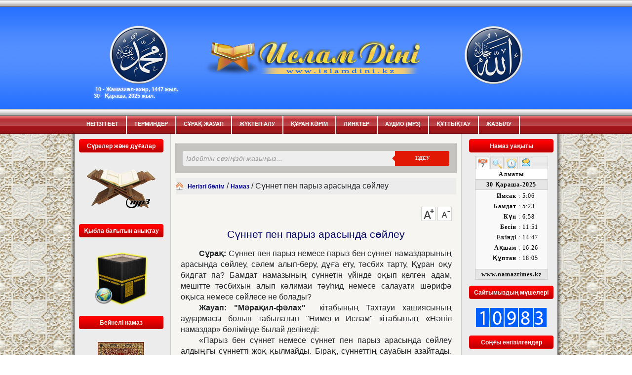

--- FILE ---
content_type: text/html; charset=UTF-8
request_url: https://www.islamdini.kz/articles/697
body_size: 11263
content:
<!DOCTYPE html>
<html lang="en-US">

    <head>
		
        <meta charset="UTF-8" />

        <TITLE>ИСЛАМ ДІНІ САЙТЫ | Намаз :: Сүннет пен парыз арасында сөйлеу</TITLE>
        <meta name="google-site-verification" content="FKkFP6WE1klXQ4quczu2G9QJpZ9uBJtSxvWgoHNgLP0" />
        <meta name="description" content="ислам діні, қазақша сайт, ислам діні туралы қазақша сайт, сұхбаттар, мақалалар, mp3, кітаптар, дұғалар, аяттар, сүрелер, сұрақ-жауаптар, пайғамбар, мазхаб, барлық діни тақырыптар...">  
        <meta name="keywords" content="islamdini, Ислам діні, мазхаб абу ханифа, діни мәліметтер, діни мақалалар, мақала, наным-сенімдер, имандылық, мазхаб, кесене, ақиқат, сунна, ахлиссунна, ахли сунна, намаз, зекет, бесін, бамдат, күнтізбе, екінті, тақвим, түркістан, ханафи мазхабы, малики мазхабы, малики мазхабын тақлид, кәлима келтіру, Ислам, Құран кәрім, хақ дін, Пайғамбар, Інжіл, Таурат, Мұхаммед пайғамбар, сүннет, Бидғат, Ваххабизм, Уаххабисттер, Хаиз, Нифас, Құрбан айт, Ахлақ, халал, арам, музыка, Исламда музыка, дуалау, сиқыр, христиан, йаһуди, иудаизм, пайыз, мұра, өсім, аң аулау, ливата, бала ақысы, құл ақысы, неке, ажырасу, мисуак, үйлену, берекет, неке жаңалау, ислам күнтізбесі, зина, лесбиянство, исламский сайт, ислам на казахском, қазақша ислам сайты, уәсуәсә, ғайбат, фитна, клевета, өсек, сплетня, сабыр, өз-өзіне қол жұмсау, риа, тақуалық, шүкір, кібірлік, тәкаппарлық, сәлемдесу, лағнет, қарғау, ренжу, ысрап, көршілік, тілену, көз тиу, ұру-соғу, сахабалар, салафизм, мүбарак түндер, қадыр түні, , мәуліт, миғраж, мейрам, ашура, арапа, үш айлар, басқару, дүние, ақыр заман, нәпсі, ғибадат, түс, темекі, шәхит, күнә, тәуба, назар, мүртәт, дұға,дұрыс иман ілімдері, Пайғамбарымыз, сауда-саттық, мазхабсыздық, календарь, дәрет, ғұсыл алу, хиджаб, әурет, қажылық,бала тәрбиесі, екіншіге үйлену, зекет-ұшыр-садақа, ғибратты оқиғалар, сұхбаттар, өзге діндер, адасқан ағымдар, ислам ғұламалары, халал-харам, ұлы ғұламалар, неке және отбасы, пайғамбарымыздың шапағаты, сүрелер, аяттар, mp3, басқа да тақырыптар">  
        <meta name="author" content="islamdini.kz">
        <meta name="revisit-after" content="1 days">  
        <meta name="robots" content="index, follow">  
        <meta name="robots" content="index, all">  
        <meta http-equiv="Content-Type" content="text/html; charset=UTF-8">
        <link rel="shortcut icon" href="/img/site/favicon1.ico">
        <link rel="stylesheet" href="/css/lightbox.css" />
        <link rel="stylesheet" href="/css/style.css" />
		<link href="https://stackpath.bootstrapcdn.com/font-awesome/4.7.0/css/font-awesome.min.css" rel="stylesheet" integrity="sha384-wvfXpqpZZVQGK6TAh5PVlGOfQNHSoD2xbE+QkPxCAFlNEevoEH3Sl0sibVcOQVnN" crossorigin="anonymous">			
		<link rel="stylesheet" href="/css/bootstrap.min.css">
		<link rel="stylesheet" href="/css/jquery.fancybox.min.css">
		
		
  
		<!-- Global site tag (gtag.js) - Google Analytics -->
		<script async src="https://www.googletagmanager.com/gtag/js?id=UA-18417545-3"></script>
		<script>
		  window.dataLayer = window.dataLayer || [];
		  function gtag(){dataLayer.push(arguments);}
		  gtag('js', new Date());

		  gtag('config', 'UA-18417545-3');
		</script>

        <script type="text/javascript">

            var _gaq = _gaq || [];
            _gaq.push(['_setAccount', 'UA-35690298-1']);
            _gaq.push(['_trackPageview']);

            (function() {
                var ga = document.createElement('script');
                ga.type = 'text/javascript';
                ga.async = true;
                ga.src = ('https:' == document.location.protocol ? 'https://ssl' : 'http://www') + '.google-analytics.com/ga.js';
                var s = document.getElementsByTagName('script')[0];
                s.parentNode.insertBefore(ga, s);
            })();

        </script>
        
        <style>
            /*---------search--------*/	
            .cf:before, .cf:after{
                content:"";
                display:table;
            }

            .cf:after{
                clear:both;
            }

            .cf{
                zoom:1;
            }

            /*--------------------------*/	

            .form-wrapper {
                width: 570px;
                padding: 15px;
                margin:auto;
                background: #444;
                background: rgba(0,0,0,.2);
                
                -moz-box-shadow: 0 1px 1px rgba(0,0,0,.4) inset, 0 1px 0 rgba(255,255,255,.2);
                -webkit-box-shadow: 0 1px 1px rgba(0,0,0,.4) inset, 0 1px 0 rgba(255,255,255,.2);
                box-shadow: 0 1px 1px rgba(0,0,0,.4) inset, 0 1px 0 rgba(255,255,255,.2);
            }

            .form-wrapper input {
                width: 430px;
                height: 30px;
                padding: 5px 2px;
				padding-left: 7px;
                float: left;    
                font: 14px 'Arial', 'sans-serif';
                border: 0;
                background: #eee;
                -moz-border-radius: 3px 0 0 3px;
                -webkit-border-radius: 3px 0 0 3px;
                border-radius: 3px 0 0 3px;      
            }

            .form-wrapper input:focus {
                outline: 0;
                background: #fff;
                -moz-box-shadow: 0 0 2px rgba(0,0,0,.8) inset;
                -webkit-box-shadow: 0 0 2px rgba(0,0,0,.8) inset;
                box-shadow: 0 0 2px rgba(0,0,0,.8) inset;
            }

            .form-wrapper input::-webkit-input-placeholder {
                color: #999;
                font-weight: normal;
                font-style: italic;
            }

            .form-wrapper input:-moz-placeholder {
                color: #999;
                font-weight: normal;
                font-style: italic;
            }

            .form-wrapper input:-ms-input-placeholder {
                color: #999;
                font-weight: normal;
                font-style: italic;
            }    

            .form-wrapper button {
                overflow: visible;
                position: relative;
                float: right;
                border: 0;
                padding: 0;
                cursor: pointer;
                height: 30px;
                width: 110px;
                font: bold 10px/30px 'lucida sans', 'trebuchet MS', 'Tahoma';
                color: #fff;
                text-transform: uppercase;
                background:#E01804;
                -moz-border-radius: 0 3px 3px 0;
                -webkit-border-radius: 0 3px 3px 0;
                border-radius: 0 3px 3px 0;      
                text-shadow: 0 -1px 0 rgba(0, 0 ,0, .3);
            }   

            .form-wrapper button:hover{		
                background: #e54040;
            }	

            .form-wrapper button:active,
            .form-wrapper button:focus{   
                background: #c42f2f;    
            }

            .form-wrapper button:before {
                content: '';
                position: absolute;
                border-width: 8px 8px 8px 0;
                border-style: solid solid solid none;
                border-color: transparent #E01804 transparent;
                top: 7px;
                left: -6px;
            }

            .form-wrapper button:hover:before{
                border-right-color: #e54040;
            }

            .form-wrapper button:focus:before{
                border-right-color: #c42f2f;
            }    

            .form-wrapper button::-moz-focus-inner {
                border: 0;
                padding: 0;
            }

        </style>
        <link href="/assets/d99710a0/css/bootstrap.css" rel="stylesheet">
<link href="/css/site.css" rel="stylesheet">    </head>

    <body>
                <div id="bg">

            <div id="wrapper">

                <div id="header">


                    <table align="center"  width="850" height="225">
                        <tbody>
                            <tr>
                                <td width="130">
                                    <div align="center">
                                        <img src="/img/site/hz_Muhammed.png" />
                                    </div>
                                </td>
                                <td width="638">
                                    <div align="center">
                                        <img src="/img/site/logo.png" />
                                    </div>
                                </td>
                                <td width="130">
                                    <div align="center">
                                        <img src="/img/site/hz_Allah.png" />
                                    </div>
                                </td>
                            </tr>
                        </tbody>
                    </table>
					<script>
					//jsonurl = 'http://195.210.46.60/plesk-site-preview/xml.kuntizbe.kz/195.210.46.60/';
					/*
					jsonurl = 'http://xml.kuntizbe.kz/'; 

			var mydata = [];
$.ajax({
  url: jsonurl,
  crossDomain: true,
   // dataType: 'jsonp',
  async: false,
  dataType: 'json',
  success: function (json) {
    mydata = json.hijri_date;
  }
});
					document.getElementById('hijridatedsa').innerHTML=mydata; 
					*/
					</script>
                    <div id="menu1">
                        <ul>
            <li >
            <a href="/catalogs">Негізгі бет</a>
        </li>
            <li >
            <a href="/termin">Терминдер</a>
        </li>
            <li >
            <a href="/surak">Сұрақ-Жауап</a>
        </li>
            <li >
            <a href="/downloads">Жүктеп алу</a>
        </li>
            <li >
            <a href="/kuran">Құран Кәрім</a>
        </li>
            <li >
            <a href="/links">Линктер</a>
        </li>
            <li >
            <a href="/audio">Аудио (MP3)</a>
        </li>
            <li >
            <a href="/ekart">Құттықтау</a>
        </li>
            <li >
            <a href="/member">Жазылу</a>
        </li>
    </ul>                    </div>
                </div>
				
                <div class="date" style="margin-top: 0;">
                    <p class="datetext">
                        &nbsp;&nbsp;&nbsp;&nbsp;&nbsp;
                        <span id="hijri_date_container">10 - Жамазиәл-ахир, 1447 жыл.</span>
                        <br>
                        &nbsp;&nbsp;&nbsp;&nbsp;&nbsp;30 - Қараша, 2025 жыл.&nbsp;&nbsp;&nbsp;</p></div>
                <!-- start page -->

                <div id="page">
					
                    <div id="sidebar1" class="sidebar">
                        <table cellpadding="0" cellspacing="0" align="center" width="200px">

    <tr>

        <td>

            <div align="center">

                <table width="175" border="0" cellspacing="0" cellpadding="0">

                    <tr>

                        <td valign="top">

                        </td>

                    </tr>
                    
                                        <tr>

                        <td align="center">

                            <table width="175" border="0" cellspacing="0" cellpadding="0">

                                <tr>

                                    <td class="zagleft">

                                    </td>

                                    <td class="zagbg" align=center>

                                        Cүрелер және дұғалар

                                    </td>

                                    <td class="zagright">

                                    </td>

                                </tr>

                            </table>

                        </td>

                    </tr>

                    <!-- SESLI NAMAZ -->

                    <tr>

                        <td valign="middle" align='center'>

                            <br>
                            <a href="/sureler">
                                <img src="/img/site/kitap.png" border="0"/>
                            </a>
                            <br><br>

                        </td>

                    </tr>

                    <tr>

                        <td align="center">

                            <table width="175" border="0" cellspacing="0" cellpadding="0">

                                <tr>

                                    <td class="zagleft">

                                    </td>

                                    <td class="zagbg" align=center>

                                        Қыбла бағытын анықтау

                                    </td>

                                    <td class="zagright">

                                    </td>

                                </tr>

                            </table>

                        </td>

                    </tr>

                    <tr>

                        <td valign="middle" align='center'>

                            <br>
                            <a href="/map"><img src="/img/site/kib.png" border="0"/></a>
                        </td>

                    </tr>

                    <tr>

                        <td align="center">

                            <table width="175" border="0" cellspacing="0" cellpadding="0" style="margin-top:15px">

                                <tr>

                                    <td class="zagleft">

                                    </td>

                                    <td class="zagbg" align=center>

                                        Бейнелі намаз

                                    </td>

                                    <td class="zagright">

                                    </td>

                                </tr>

                            </table>

                        </td>

                    </tr>

                    <!-- BEYNELİ NAMAZ -->

                    <tr>

                        <td valign="middle" align='center'>

                            <br>
                            <a href="/page/4"><img src="/img/site/sec.png" border="0"/></a>
                            <br/><Br/>
                        </td>

                    </tr>

                    <tr>

                        <td align="center">

                            <table width="175" border="0" cellspacing="0" cellpadding="0">

                                <tr>

                                    <td class="zagleft">

                                    </td>

                                    <td class="zagbg" align=center>

                                        Ислам діні мобилді

                                    </td>

                                    <td class="zagright">

                                    </td>

                                </tr>

                            </table>

                        </td>

                    </tr>

                    <!-- mobile -->

                    <tr>

                        <td valign="middle" align='center'>
                            <a href="/page/1"><img src="/img/site/mob.png" border="0"/>
                                <p><u>m.islamdini.kz</u></p></a>
                        </td>

                    </tr>

                    <tr>

                        <td align="center">

                            <table width="175" border="0" cellspacing="0" cellpadding="0">

                                <tr>

                                    <td class="zagleft">

                                    </td>

                                    <td class="zagbg" align=center>

                                        Намаз уақыттары

                                    </td>

                                    <td class="zagright">

                                    </td>

                                </tr>

                            </table>

                        </td>

                    </tr>

                    <tr>

                        <td valign="middle" align='center'>

                            <br>

                            <p>
                                <a href="http://www.namazvakti.com/Main.php?cityID=8408&WSLanguage=KZ" target="_blank">
                                    <img src="/img/site/namaztimes.png" border="0"/>
                                </a>
                            </p>
                            <a href="http://www.namaztimes.kz" target="_blank">
                                <img src="/img/site/namaztimekz.png" border="0"/>
                            </a>
                        </td>

                    </tr>

                    <tr>

                        <td valign="top" height="15px">

                        </td>

                    </tr>
					<!--
                    <tr>

                        <td align="center">

                            <table width="175" border="0" cellspacing="0" cellpadding="0">

                                <tr>

                                    <td class="zagleft">

                                    </td>

                                    <td class="zagbg" align=center>

                                        Жарнама

                                    </td>

                                    <td class="zagright">

                                    </td>

                                </tr>

                            </table>

                        </td>

                    </tr>
                    <tr>

                        <td valign="middle" align='center'>

                            <br>
                            <object width="141" height="203">
                                <param name="movie" value="/img/baj.swf">
                                <embed src="/img/baj.swf" width="141" height="203">
                                </embed>
                            </object>
                            <a href="http://balalaralemi.kz" class="link" target="_blank"></a>

                            <style>
                                .link {
                                    display: block;
                                    position: relative;
                                    z-index: 1;
                                    width: 141;
                                    height: 203px;
                                    margin-top: -203px;
                                }
                            </style>
                        </td>

                    </tr>
-->
                </table>

            </div>

        </td>

    </tr>


</table>
                    </div>
                    <div id="content">

                        <div class="post1">
                                                    </div>
                        <!--<br>-->
                                                <form class="form-wrapper cf" action="/search" method="get" style="margin-top: 10px">
                            <input type="hidden" value="islamdini.kz" name="domains">
                            <input id="search-text" type="text" name="q"  placeholder="Іздейтін сөзіңізді жазыңыз..."required>
                            <button id="search-submit" type="submit" value="Іздеу">Іздеу</button>
                        </form>

                        <div class="post" style="margin-top: 10px;">
                            <div style="width:98%; margin: 0 auto; background-color: #ECECEC">
    <img src="/img/site/home.png"/>&nbsp;&nbsp;<a href="/">Негізгі бөлім</a>
                        /
                            <a href="/catalogs/11">Намаз</a>
                                /
                            Сүннет пен парыз арасында сөйлеу                        
    

</div>                        </div>


                        <table border='0' width='95%' align='center' class="artcl">
    <tr>
        <td>
            <br>
            <div style=" text-align: right;">
                <img src="/img/site/increase.jpg" onclick="increase()" style="cursor: pointer;" style="margin: 20px;">
                <img src="/img/site/decrease.jpg" onclick="decrease()" style="cursor: pointer;">
            </div>

            <h2 align="center" style="font-family:Arial;color:#010167;FONT-SIZE:16pt;FONT-WEIGHT: normal;">
                Сүннет пен парыз арасында сөйлеу            </h2>
            <style>
                .text-content {
                    font-family: 'Arial', 'sans-serif';
                    font-size: 16px;
                    text-align: justify;
                    text-indent: 1cm;
                }

                .text-content p {
                    line-height: 1.4 !important;
                }				
				.text-content p img{
                    max-width:530px;
                }
				.text-content h1, h2, h3, h4, h5 {
                    margin: 15px 0px;
                }

                .text-content a {
                    color: #0a73bb !important;
                    text-decoration: #0a73bb !important;
                    font-size: 16px;
                }
            </style>
            <div align="justify" class="text-content">

                                                    <p><p><b>
Сұрақ:</b> Сүннет пен парыз немесе парыз 
бен сүннет намаздарының арасында сөйлеу, сәлем алып-беру, дұға ету, тәсбих тарту, 
Құран оқу бидғат па? Бамдат намазының сүннетін үйінде оқып келген адам, мешітте 
тәсбихын алып кәлимаи тәуһид немесе салауати шәрифә оқыса немесе сөйлесе не 
болады?</p>
<p><b>
Жауап:</b> <b>"Мәрақил-фәлах"</b>  
кітабының Тахтауи хашиясының аудармасы болып табылатын "Нимет-и Ислам" кітабының 
«Нәпіл намаздар» бөлімінде былай делінеді:</p>
<p>
«Парыз бен сүннет немесе сүннет пен парыз арасында сөйлеу 
алдыңғы сүннетті жоқ қылмайды. Бірақ, сүннеттің сауабын азайтады. Ондай жағдайда 
ең дұрыс болған қаулы – сүннетті қайта оқу. Кез-келген дұға да бұл жерде сөйлеу 
сияқты болады.»</p>
<p>
Дәл осы нәрсе <b>"Дуррул-Мухтар"</b> кітабында да өткен: «Дұрыс 
болған қаулы – сүннет қабыл болмайды, сүннетті қайта оқу керек.» 
Бұл сөз "Дуррул-Мухтар"дың арапша нұсқасының 457-бетінде, кейбір басылымдарында 
711-бетінде жарық көрген.</p>
<p>
Ибни Абидин хазреттері "Дуррул-Мухтар" кітабын ашықтап жатып, 
кез-келген нәрсені оқудың да осы үкімге кіретінін білдірген.</p>
<p>
Олай болса сүннет пен парыз арасында дұға, сүре немесе үш ихлас 
оқымау керек. Ал мұны әдет қылып алу бидғат болады. Ғибадаттарға өзінше 
қосымшалар енгізу - дінді өзгерту болады. Хадис шәрифте: <b>«Ғибадаттарын біз 
сияқты орындамағандар бізден емес»</b> делінген. Пайғамбарымыз алейһиссалам 
қалай ғибадат жасаған болса, мазһаб имамымыз мұны қалай білдірген болса, солай 
орындалу керек. «Мынаны да істей салайық, ананы да қоса салайық» деу – дінде 
реформа жасау болады. Бұл мүлдем жаиз емес. Сүннет пен парыздың арасында 
бірнәрсе оқудың сүннетті жоқ қылатыны <b>"Бахр-ур-раиқ"</b> кітабында да 
жазылған.</p>
<p>
Бамдат намазының сүннетін үйінде оқып келген адам мешітке келген 
кезде сөйлемейді, дауыс шығарып ешнәрсе оқымайды. Ернін қимылдатпай көңілімен 
(жүрегімен) кәлимаи тәуһид, зікір оқи алады немесе тәфәккур етеді. Егер қазаға 
қалған намазы бар болса, қаза намазын оқиды. Құран Кәрім оқылып жатқан болса 
тыңдайды.</p>
<p>
Мешітте сүннетті оқып қойып парызды күтіп отырғанда сырттан 
келген адамның сәлеміне жауап беру де сүннет пен парыз арасында бірнәрсе оқу 
және сөйлеу сияқты сүннеттің сауабын жоқ қылады.</p>
<p><b>
 </b></p>
<p><b>
Нәтиже:</b></p>
<p>
Ғибадаттарды қалай білдірілген болса, дәл солай орындау керек. 
Ғибадаттардың сауабы үлкен қазына сияқты. Ал қазынаға оларды кітаптағыдай етіп 
орындау арқылы ғана жету мүмкін. Аз немесе көп орындау, қазынаға қауыша алмау, 
махрұм қалу деген сөз. Сонымен қатар, бізге бұйрылған бұйрықты өзгертуіміз 
қазынадан махрұм қалуға себеп болғаны сияқты, бидғат жасауымызға немесе күпірге 
түсуімізге де себеп болуы мүмкін. Мақсат - әмірге мойынсұнып, қазынаға қауышу. 
Сондықтан, әмірлерді білдірілгеніндей орындау керек.</p>
<p>
Мазһаб имамдарымыздың және имам Раббани хазреттері сияқты әһли 
сүннет ғұламаларының жолында болмаған, оларды сүйіп, олардың махаббаттарында 
күймеген адамдар, кітаптан оқыса да ғибадаттарды білдірілгеніндей орындай 
алмайды.</p>
<p>
 </p>
<p><b>
Сұрақ: </b>Сүннет пен парыз арасында бір 
нәрсе сұраған адамға қаламмен жазып жауап берсем сөйлескен болам ба?</p>
<p><b>
Жауап:</b> Иә. Ешнәрсемен айналыспау 
керек.</p>
<p>
 </p>
<p><b>
Сұрақ:</b> Сүннет пен парыз арасында «<b>Аллаһуммә 
әнтәссәләм...</b>»-дан басқа нәрсе оқылмағанына қарағанда, кітаптарда «сүннет 
пен парыз арасында оқылады» деп білдірілген дұғаларды да оқымау керек пе?</p>
<p><b>
Жауап:</b> Бұл жалпы қағида. Әр қағиданың 
ерекше тұстары (исключение) болуы мүмкін. Бұл ерекшелікке бір мысал:</p>
<p>
Қырық күн бамдат намазының сүннеті мен парызының арасында 41 рет 
фатиха оқылады. Бисмилләһ-тің соңындағы «Мим» әрібі Фатиханың «Лам» әрібімен 
қосылып оқылады (...рахимилхамду деп айтылады). Осыдан кейін жасалған дұға қабыл 
болады. Суға үрлеп ауру немесе дуаланған адамға ішкізілсе, ажалы келмеген ауру 
шипа табады және дуа шешіледі. <b>(Тәфсири Азизи)</b></p>
<p><b>
 </b></p>
<p><b>
Сұрақ: </b>Парыз бен сүннет арасында 
ешнәрсе оқылмайтынын білемін. Бірақ, шипа ниетімен "Сәадати Әбәдийә" кітабында 
білдірілген <b>«40 күн бамдат намазының сүннеті мен парызы арасында 41 рет, 
Бисмилләһ-тың соңындағы Мим әрібін Фатиханың Лам әрібімен қосып оқығаннан кейін 
жасалған дұға қабыл болады»</b> делінген. Мұны оқуға бола ма?</p>
<p><b>
Жауап:</b> Парыз бен сүннет арасында 
сөйлеу және кез-келген бір дұға оқу дұрыс емес болса да, бұлай шипа ретінде 
оқылғандар, бұл қағиданың тысында болып, жаиз болады. Басқа мазһабты тақлид 
етуге қажеттілік қалмайды.</p>
<p>
 </p>
<p><b>
Сұрақ:</b> Кейде мешітте бесін намазының 
парызының екінші рәкатына үлгеремін. Мен намазды бітірмей жатып имам дұға оқи 
бастайды. Соңғы сүннетті оқымай имаммен бірге дұға оқуыма бола ма?</p>
<p><b>
Жауап:</b> Парыз бен сүннет, сүннет пен 
парыз арасында дұға оқу дұрыс емес. Сондықтан, намазды бітіргеннен кейін, тәсбих 
тартып болғаннан кейін ғана дұға ету керек.</p>
<p>
 </p>
<p><b>
Сұрақ:</b> Сүннет пен парыз арасында дұға 
оқу жаиз емес. Бұған «Аллаһуммә әнтәссәләм уә минкәссәләм тәбарәктә йа зәл-жәлали 
уәл-икрам» деп айту да кіре ме?</p>
<p><b>
Жауап:</b> Жоқ, бұл кірмейді. Парыз 
болсын, нәпіл болсын әр намаздың соңында «Ассаламу алейкум уә рахматуллаһ» деп 
сәлем бергеннен кейін, «Аллаһуммә әнтәссәләм уә минкәссәләм тәбарәктә йа зәл-жәлали 
уәл-икрам» деп айтылады. <b>(Рәддул-Мухтар)</b></p>
<p><b>
 </b></p>
<p><b>
Намаздардан кейін</b></p>
<p><b>
Сұрақ:</b> Хадис шәрифтерде «Парыз 
намаздардан кейін мынадай дұғаны оқу сауап болады» деп айтылады. Бұлай 
айтылғандар парызды оқығаннан кейін айтыла ма, әлде дұғадан кейін бе?</p>
<p><b>
Жауап:</b> Ханафи мазһабында намаз бітіп 
дұға еткеннен кейін оқылады. Өйткені, парыз бен сүннет, сүннет пен парыз 
арасында дұға оқу Ханафи мазһабында жаиз емес. <b>(Ибни Абидин)</b></p>
<p><b>
 </b></p>
<p><b>
Сүннет пен парыз арасында сөйлесу</b></p>
<p><b>
Сұрақ: </b>Мешітте сүннет намазын оқып 
болғаннан кейін сырттан келген адамның сәлемін алу сүннет пен парыз арасында 
сөйлесу үкіміне кіре ме?</p>
<p><b>
Жауап:</b> Иә, кіреді. Мешітке кірген 
кезде сүннетті оқып парызды күтіп отырғандармен сөйлеспеу керек, оларға сәлем 
бермеу керек. Сүннетті оқып, күтіп отырған адам да ешкіммен сөйлеспеуі керек, 
тілімен дұға оқымауы және зікір етпеуі керек. Тәфәккур ете алады, уақыт бар 
болатын болса қаза намазын оқи алады.</p>
<p>
Бамдат намазының сүннетін оқып мешітке кетіп бара жатқанда да 
жолда дұға оқу, зікір ету сөйлесу сияқты болады. Тіпті, сәлем берген адамның 
сәлемі де алынбайды. Сондықтан түсініспеушілік тудырмау үшін, адамдармен осылай 
сөйлесіп қалу ықтималы болғандықтан бамдат намазының сүннетін үйде емес, мешітте 
оқу керек. </p>
</p>
                
            </div>
            <br>
        </td>
    </tr>

</table>

<script>

    var standartSize = 11;
    var maxSize = 18;
    var minSize = 10;

    function increase() {
        if (standartSize < maxSize) {
            standartSize += 2;
        }

        var tagP = document.querySelectorAll('.artcl p');
        if (standartSize < maxSize) {
            for (var i = 0; i < tagP.length; i++) {
                tagP[i].style.fontSize = standartSize + "pt";
                if (standartSize == 15) {
                    tagP[i].style.lineHeight = 20 + "pt";
                } else if (standartSize == 17) {
                    tagP[i].style.lineHeight = 22 + "pt";
                }

            }
        }
    }

    function decrease() {
        if (standartSize > minSize) {
            standartSize -= 2;
        }
        var tagP = document.querySelectorAll('.artcl p');
        if (standartSize > minSize) {
            for (var i = 0; i < tagP.length; i++) {
                tagP[i].style.fontSize = standartSize + "pt";
                if (standartSize == 15) {
                    tagP[i].style.lineHeight = 20 + "pt";
                } else if (standartSize == 13) {
                    tagP[i].style.lineHeight = 16.3 + "pt";
                }
            }
        }
    }


</script>                        <br>
                        <div class="post">
                                                    </div>

                                            </div>
                    
                    <div id="sidebar2" class="sidebar">
                        <table cellpadding="0" cellspacing="0" align="center">

    <tr>

        <td>
            <div align="center">

                <a href="http://islamdini.kz/times" style="border:0;"></a>

                <table width="175" border="0" cellspacing="0" cellpadding="0">
                    <!-- ORAZA KESTE       ORAZA KESTE-->
                    <!--<tr>
                        <td align="center">
                            <table width="175" border="0" cellspacing="0" cellpadding="0">
                                <tr>
                                    <td class="zagleft">

                                    </td>

                                    <td class="zagbg" align=center>
                                        Ораза кестесі
                                    </td>

                                    <td class="zagright">

                                    </td>
                                </tr>
                            </table>
                        </td>
                    </tr>
					
                    <tr>
                        <td valign="middle" align='center'>
                            <br>
                            <a href="/page/14">
                                <img src="/img/site/r_keste.png" border="0" width="160"/>
                            </a>
                            <br><br>
                        </td>
                    </tr>
					-->


                    <!-- NAMAZ VAKTI-->

                    <tr>
                        <td align="center">
                            <table width="175" border="0" cellspacing="0" cellpadding="0">
                                <tr>
                                    <td class="zagleft">
                                    </td>

                                    <td class="zagbg" align=center>
                                        Намаз уақыты
                                    </td>
                                    <td class="zagright">
                                    </td>
                                </tr>
                            </table>
                        </td>
                    </tr>

                    <tr>
                        <td>
                            <div align="center">
                                <iframe width="155" height="260" frameborder="0" scrolling="No"
                                        src="https://api.namaztimes.kz/?lang=kz"></iframe>
                            </div>
                        </td>
                    </tr>
                    <tr>
                        <td valign="top">
                            <!-- Tandamaliga kosu removed-->
                        </td>
                    </tr>

                    <!--ORAZA KESTE-->
                    <!--		
                            <tr>
                                <td align="center"><table width="175" border="0" cellspacing="0" cellpadding="0">
                                  <tr>
                                    <td class="zagleft"></td>
                                    <td class="zagbg" align=center> Ораза кестесі</td>
                                    <td class="zagright"></td>
                                  </tr>
                                </table></td>
                            </tr>
                            <tr>
                            <td><div align="center"><br><a href="http://islamdini.kz/times" style="border:0;"><img border="0" src="/img/oraza_keste_2.png" alt="Рамазан айының Ораза кестесі"></a></div></td>
                            </tr>
                    -->

                    <td align="center">

                        <table width="175" border="0" cellspacing="0" cellpadding="0">

                            <tr>

                                <td class="zagleft">

                                </td>

                                <td class="zagbg" align=center>

                                    Сайтымыздың мүшелері
                                </td>

                                <td class="zagright">

                                </td>

                            </tr>

                        </table>

                    </td>

                    </tr>

                    <tr>

                        <td valign="middle" align='center'>
                            <p style="margin-top:16px">
                                <a href="/member">
                                    <img src="/img/site/tirkelgen.png" border="0"/>
                                </a>
                            </p>

                        </td>

                    </tr>
                    <tr>

                        <td valign="top">

                        </td>

                    </tr>

                    <tr>

                        <td valign="middle" cellpadding="5" align='center'>


                        </td>

                    </tr>

                    <tr>

                        <td valign="top">

                        </td>

                    </tr>

                    <tr>

                        <td align='center' bgcolor='#AAAAAA'>

                        </td>

                    </tr>

                    <tr>

                        <td valign=top>

                            <table width="175" border="0" cellspacing="0" cellpadding="0">

                                <tr>

                                    <td class="zagleft">


                                    </td>

                                    <td class="zagbg" align=center>Со&#1187;&#1171;ы енгізілгендер</td>

                                    <td class="zagright">


                                    </td>

                                </tr>

                            </table>


                        </td>

                    </tr>

                    <tr>

                        <td valign=top>

                            <table width="175" border="0" cellspacing="0" cellpadding="2">

                                <tr>

                                    <td height="7" colspan="2">


                                    </td>

                                </tr>
                                                                    <tr>
                                        <td valign="top" width="17">
                                            <img src="/img/site/arrow.png" border="0"/>
                                        </td>
                                        <td align="left">
                                            <a href="/articles/2760">Жан дос туған бауырдан да үстем</a>
                                        </td>
                                    </tr>
                                                                    <tr>
                                        <td valign="top" width="17">
                                            <img src="/img/site/arrow.png" border="0"/>
                                        </td>
                                        <td align="left">
                                            <a href="/articles/2758">Ең әуелі үйрену қажетті білімдер</a>
                                        </td>
                                    </tr>
                                                                    <tr>
                                        <td valign="top" width="17">
                                            <img src="/img/site/arrow.png" border="0"/>
                                        </td>
                                        <td align="left">
                                            <a href="/articles/2757">Сәйид Фәхим Арваси</a>
                                        </td>
                                    </tr>
                                                                    <tr>
                                        <td valign="top" width="17">
                                            <img src="/img/site/arrow.png" border="0"/>
                                        </td>
                                        <td align="left">
                                            <a href="/articles/2756">Суреті бар жайнамаз бен киім қолдану</a>
                                        </td>
                                    </tr>
                                                                    <tr>
                                        <td valign="top" width="17">
                                            <img src="/img/site/arrow.png" border="0"/>
                                        </td>
                                        <td align="left">
                                            <a href="/articles/2755">Ниеттің дініміздегі маңызы</a>
                                        </td>
                                    </tr>
                                                                    <tr>
                                        <td valign="top" width="17">
                                            <img src="/img/site/arrow.png" border="0"/>
                                        </td>
                                        <td align="left">
                                            <a href="/articles/2754">Парыздан қарызы бар адамның нәпіл намазы</a>
                                        </td>
                                    </tr>
                                                                    <tr>
                                        <td valign="top" width="17">
                                            <img src="/img/site/arrow.png" border="0"/>
                                        </td>
                                        <td align="left">
                                            <a href="/articles/2742">Тәкәппар адамның жанашыры жоқ!</a>
                                        </td>
                                    </tr>
                                                                    <tr>
                                        <td valign="top" width="17">
                                            <img src="/img/site/arrow.png" border="0"/>
                                        </td>
                                        <td align="left">
                                            <a href="/articles/2740">Аллаһ үшін жұмсаған ақшамыз біздікі</a>
                                        </td>
                                    </tr>
                                                                    <tr>
                                        <td valign="top" width="17">
                                            <img src="/img/site/arrow.png" border="0"/>
                                        </td>
                                        <td align="left">
                                            <a href="/articles/2737">Имам Ағзамға тіл тигізетіндер!</a>
                                        </td>
                                    </tr>
                                                                    <tr>
                                        <td valign="top" width="17">
                                            <img src="/img/site/arrow.png" border="0"/>
                                        </td>
                                        <td align="left">
                                            <a href="/articles/2736">Хурмат-и мусахара деген не?</a>
                                        </td>
                                    </tr>
                                                                <tr>
                                    <td colspan="2" height="7">
                                    </td>
                                </tr>
                                
                            </table>

                        </td>

                    </tr>

                    <tr>

                        <td valign=top>

                            <table width="175" border="0" cellspacing="0" cellpadding="0">

                                <tr>

                                    <td class="zagleft">


                                    </td>

                                    <td class="zagbg" align=center><a href="/catalogs/1018" style="color: white;">"Асхаби кирам" кітабы</a></td>

                                    <td class="zagright">


                                    </td>

                                </tr>

                            </table>


                        </td>

                    </tr>

                    <tr>

                        <td valign=top>

                            <table width="175" border="0" cellspacing="0" cellpadding="2">

                                <tr>

                                    <td height="7" colspan="2">


                                    </td>

                                </tr>                                
                                                                    <tr>
                                        <td valign="top" width="17">
                                            <img src="/img/site/arrow.png" border="0"/>
                                        </td>

                                        <td align="left">
                                            <a href="/articles/2759">АСХАБИ КИРАМ КІТАБЫНДА ЕСІМІ АТАЛҒАНДАРДЫ ТАНЫСТЫРУ (2)</a>
                                        </td>
                                    </tr>
                                                                    <tr>
                                        <td valign="top" width="17">
                                            <img src="/img/site/arrow.png" border="0"/>
                                        </td>

                                        <td align="left">
                                            <a href="/articles/2753">АСХАБИ КИРАМ КІТАБЫНДА ЕСІМІ АТАЛҒАНДАРДЫ ТАНЫСТЫРУ</a>
                                        </td>
                                    </tr>
                                                            </table>

                        </td>

                    </tr>


                    <!--
                    <tr>
    
                        <td align="center">
    
                            <table width="175" border="0" cellspacing="0" cellpadding="0">
    
                                <tr>
    
                                    <td class="zagleft">
    
                                    </td>
                                <br>
                                <td class="zagbg" align=center>
    
                                    Ұялы телефон үшін
                                </td>
    
                                <td class="zagright">
    
                                </td>
    
                    </tr>
    
                </table>
    
        </td>
    
    </tr>            		
    
    <tr>
    
        <td valign="middle" align='center'>
    
            <br>
    
            <p>
                <a href="/page/2">
                    <img src="/img/site/namazandr.png" border="0" style="width:156px">
                </a>
            </p>
        </td>
    
    </tr>
    -->
                    <tr>

                        <td align="center">

                            <br>

                            <a href="mailto:info@islamdini.kz">
                                <img src="/img/site/mail.png" border="0"/>
                                <br>
                                info@islamdini.kz
                            </a>

                        </td>

                    </tr>

                </table>

        </td>

    </tr>


</table>                       </div>
                </div>

                <div style="clear: both;"></div>
                <div style="clear: both;"></div>
            </div>
            <div id="footer">
                
<table  height="2"  border="0" cellspacing="0" cellpadding="0" align="center">

    <tr align="center">
        <td COLSPAN="3">
            <img src="/img/site/bottom.png" />
        </td>
    </tr>

    <tr><td colspan="3" align="center">

            <script type="text/javascript">

                function bookmarksite(title, url) {

                    if (window.sidebar)
                        window.sidebar.addPanel(title, url, "");

                    else if (window.opera && window.print) {

                        var elem = document.createElement('a');

                        elem.setAttribute('href', url);

                        elem.setAttribute('title', title);

                        elem.setAttribute('rel', 'sidebar');

                        elem.click();

                    }

                    else if (document.all)
                        window.external.AddFavorite(url, title);

                }

            </script>

            <script type="text/javascript">var addthis_config = {"data_track_clickback": true};</script>

            <script type="text/javascript" src="https://s7.addthis.com/js/250/addthis_widget.js#username=islamdin"></script>



            <table cellpadding="0" cellspacing="0" >

                <tr>

                    <td align="absmiddle"> <font color="#FFFFFF"> <img src="/img/site/bg_1.jpg" height="16" align="absmiddle" border="0" width="16" />&nbsp;</font><a href="/articles/view/734" ><font style="Font-family: arial;font-weight:bold;Font-size: 12px; " color="#FFFFFF">Біз туралы</font></a><font color="#FFFFFF">&nbsp;|&nbsp;</font></td>

                    <td> <font color="#FFFFFF"> <img src="/img/site/home1.gif" height="16" align="absmiddle" border="0" width="16" />&nbsp;</font><a href="javascript:void(0);" onClick="javascript:style.behavior = 'url(#default#homepage)';
                                    setHomePage('/')" ><font style="Font-family: arial;font-weight:bold;Font-size: 12px; " color="#FFFFFF">Бас&#1179;ы бетке &#1179;осу</font></a><font color="#FFFFFF">&nbsp;|&nbsp;</font></td>

                    <td> <font color="#FFFFFF"> <img src="/img/site/favorites1.gif" height="16" align="absmiddle" border="0" width="16" />&nbsp;</font><a href="javascript:bookmarksite('Islam Dini', '')"><font style="Font-family: arial;font-weight:bold;Font-size: 12px; " color="#FFFFFF">

                            &#1058;&#1072;&#1187;&#1076;&#1072;&#1084;&#1072;&#1083;&#1099;&#1171;&#1072; &#1179;&#1086;&#1089;&#1091;</font></a><font color="#FFFFFF">&nbsp;|&nbsp;</font></td>

                    <td><font color="#FFFFFF"><img src="/img/site/rss.gif" height="16" align="absmiddle" border="0" width="16" />&nbsp;</font><a href="/feed/rss" target="_blank"><font style="Font-family: arial;font-weight:bold;Font-size: 12px; " color="#FFFFFF">RSS</font></a><font color="#FFFFFF">&nbsp;|&nbsp;</font></td>

                    <td></td>

                </tr>
	
            </table>
			<div class="socialBlock">
				<!--<h3>Әлеуметтің желілерде</h3>-->
				<ul class="socialLinks clearfix">
					<li><a href="https://www.facebook.com/islamdini.kz/" target="_blank"><i class="fa fa-facebook fa-2x"></i></a></li> 
					<li><a href="https://vk.com/id203529733" target="_blank"><i class="fa fa-vk fa-2x"></i></a></li>		
					<li><a href="https://www.instagram.com/islam__dini.kz/?utm_source=ig_profile_share&igshid=xqfkum251omx" target="_blank"><i class="fa fa-instagram fa-2x"></i></a></li>				
					<li><a href="https://t.me/islamdinikz" target="_blank"><i class="fa fa-telegram fa-2x" ></i></a></li>				
				</ul>
				
			<div>
			
			<style>
				
				.socialBlock h3{
					color: white;

				}
				
				.socialLinks li{
					list-style: none;
					float: left;
					margin-right: 15px;					
					padding: 5px; 
				}
				
				
				.socialLinks a{
					color: white;
				}
				
				.socialLinks .fa:hover{
					color: #ECECEC;
				}
				
				
				.clearfix{
					content: "";
					display: table;
					clear: both;
				}
			</style>

        </td></tr>

    <tr>
		<td>
			<p align="center"> Сайтымыздағы мәліметтер бүкіл адамзаттың пайдалануы үшін дайындалған.<br>
				Түп нұсқасын өзгертпеу шартымен рұқсат алмай-ақ, әркім қалағанынша пайдалана алады. 
				Islamdini.kz &reg; 2008-2025			</p>
		</td>



        <td align="right">

            <!--LiveInternet counter--><script type="text/javascript"><!--

                document.write("<a href='https://www.liveinternet.ru/click' " +
                        "target=_blank><img src='//counter.yadro.ru/hit?t44.11;r" +
                        escape(document.referrer) + ((typeof (screen) == "undefined") ? "" :
                        ";s" + screen.width + "*" + screen.height + "*" + (screen.colorDepth ?
                                screen.colorDepth : screen.pixelDepth)) + ";u" + escape(document.URL) +
                        ";" + Math.random() +
                        "' alt='' title='LiveInternet' " +
                        "border='0' width='31' height='31'><\/a>")

                //--></script><!--/LiveInternet-->



            <!-- Start of StatCounter Code -->

            <script type="text/javascript">

                var sc_project = 4862859;

                var sc_invisible = 0;

                var sc_partition = 57;

                var sc_click_stat = 1;

                var sc_security = "e318f06a";

                var sc_text = 4;

            </script>

            <font style="Font-family: arial;font-weight:bold;Font-size: 12px; color: white;">

            Қонақтар саны:<br>

            <script type="text/javascript"

            src="https://www.statcounter.com/counter/counter.js"></script><noscript><div

                class="statcounter"><a title="myspace visitors "

                                   href="https://www.statcounter.com/myspace/"

                                   target="_blank"><img class="statcounter"

                                     src="https://c.statcounter.com/4862859/0/e318f06a/0/"

                                     alt="myspace visitors " ></a></noscript>

                <!-- End of StatCounter Code -->

                </font>

                
        </td> 
		
		
    </tr>

	
</table>
				
            </div>
        </div>
        <script src="/assets/1b0b3ec5/jquery.js"></script>
<script src="/assets/41cd7f71/yii.js"></script>		<script>
			/*document.addEventListener('copy', function(e) {
			  const text_only = document.getSelection().toString();
			  const clipdata = e.clipboardData || window.clipboardData;  
			  clipdata.setData('text/plain', text_only);
			  clipdata.setData('text/html', text_only);
			  e.preventDefault();
			});*/
		</script>		
		<script src="/js/jquery-3.5.1.min.js"></script>
		<script src="/js/popper.min.js"></script>
		<script src="/js/bootstrap.min.js"></script>
		<script src="/js/jquery.fancybox.min.js"></script>
		<script type="text/javascript">
			$(document).ready(function() {
				$(".fancybox-thumb").fancybox({
					prevEffect	: 'none',
					nextEffect	: 'none',
					helpers	: {
						title	: {
							type: 'outside'
						},
						thumbs	: {
							width	: 50,
							height	: 50
						}
					}
				});
			});
		</script>

    </body>
</html>


--- FILE ---
content_type: text/html; charset=UTF-8
request_url: https://api.namaztimes.kz/?lang=kz
body_size: 2455
content:
<!DOCTYPE html>
<html>
    <head>
        <title>Намаз уақыттары</title>
        <meta http-equiv="Content-Type" content="text/html; charset=UTF-8" />
        <meta name="description" content="Қазақстан қалаларының намаз уақыттары." />
        <meta name="keywords" content="намаз, намаз уақыттары, бамдат, бесін, екінді, ақшам, құптан, қалалар, ислам, уақыт" />
        <meta name="robots" content="All" />
        <meta name="robots" content="index,follow" />
        <link type="text/css" href="/gadget.css" rel="stylesheet" />
        <script type="text/javascript" src="/js/jquery.js"></script>
        <script type="text/javascript" src="/js/gadget.js"></script>
        <!--<script src="https://maps.google.com/maps?file=api&v=2&key=ABQIAAAAqJYHdOsc2lijdglj5VAaDRTp5nG2wC8lX6rpfl_6i12ngyIV1hShVoOqMLK7Z--brqVo2MN8gVZINw" type="text/javascript"></script>-->
        <style>
            .links{
                color:#000099;
                text-decoration: none;
            }
            .links:hover{
                color: red;
            }
        </style>
        <script>
            Gadget_Namaztimes.setLang('kz');
        </script>
    </head>
    <body onLoad="Gadget_Namaztimes.init()">
        <!-- Ana Tablo -->
        <div id="main">
            <div id="menu">
                <ul id="menu_list"><!--liste_menu-->
                    <li id="aa">
                        <a class="active main_tab" title="Намаз уақыттары" id="a1" data-body="body1" onclick="Gadget_Namaztimes.changeTab(this)">
                            <img src="/img/time-icon.png" alt="Намаз уақыттары" id="mr1" class="cursor" style="cursor:pointer;" />
                        </a>
                    </li>
                    <!--<li>
                        <a title="Карта" class="passive" id="a2" data-body="body2" onclick="Gadget_Namaztimes.changeTab(this);
                                document.getElementById('hidden_div').style.width = '144px';
                                document.getElementById('hidden_div').style.height = '182px';
                                document.getElementById('hidden_div').style.visibility = 'visible';">
                            <img src="/img/map-icon.png" alt="Карта" id="mr2" class="cursor" />
                        </a>
                    </li>
-->
                    <li>
                        <a title="Қала іздеу" class="passive" id="a3" data-body="body3" onclick="Gadget_Namaztimes.changeTab(this);">
                            <img src="/img/search-icon.png" alt="Қала іздеу" id="mr3" class="cursor" />
                        </a>
                    </li>
                    <li>
                        <a title="Уақыт таңдау" class="passive" id="a4" data-body="body4" onclick="Gadget_Namaztimes.changeTab(this);">
                            <img src="/img/clock-icon.png" alt="Уақыт таңдау" id="mr4" class="cursor"/>
                        </a>
                    </li>
                    <li>
                        <a title="Мәлімет" class="passive" id="a5" data-body="body5" onclick="Gadget_Namaztimes.changeTab(this);">
                            <img src="/img/info-icon.png" alt="Мәлімет" id="mr5" class="cursor"/>
                        </a>
                    </li>
                </ul>
            </div>
            <div id="menu_title"></div>
            <div id="body1" class="menu">
                <div id="date_time">
                    <!--<div id="time">22:12:12:</div>-->
                    <div id="date"></div>
                </div>
                <div id="prayer_times">
                        <table border="0" width="99%" height="99%">
                            <tr id="row0" style="display: none;">
                <td class="key">Имсак</td>
                <td class="colon">:</td>
                <td class="value"></td>
            </tr>
                                <tr id="row1" style="display: none;">
                <td class="key">Бамдат</td>
                <td class="colon">:</td>
                <td class="value"></td>
            </tr>
                                <tr id="row2" style="display: none;">
                <td class="key">Күн</td>
                <td class="colon">:</td>
                <td class="value"></td>
            </tr>
                                <tr id="row3" style="display: none;">
                <td class="key">Ишрак</td>
                <td class="colon">:</td>
                <td class="value"></td>
            </tr>
                                <tr id="row4" style="display: none;">
                <td class="key">Керахат</td>
                <td class="colon">:</td>
                <td class="value"></td>
            </tr>
                                <tr id="row5" style="display: none;">
                <td class="key">Бесін</td>
                <td class="colon">:</td>
                <td class="value"></td>
            </tr>
                                <tr id="row6" style="display: none;">
                <td class="key">Асри Әууал</td>
                <td class="colon">:</td>
                <td class="value"></td>
            </tr>
                                <tr id="row7" style="display: none;">
                <td class="key">Екінді</td>
                <td class="colon">:</td>
                <td class="value"></td>
            </tr>
                                <tr id="row8" style="display: none;">
                <td class="key">Исфирар</td>
                <td class="colon">:</td>
                <td class="value"></td>
            </tr>
                                <tr id="row9" style="display: none;">
                <td class="key">Ақшам</td>
                <td class="colon">:</td>
                <td class="value"></td>
            </tr>
                                <tr id="row10" style="display: none;">
                <td class="key">Иштибак</td>
                <td class="colon">:</td>
                <td class="value"></td>
            </tr>
                                <tr id="row11" style="display: none;">
                <td class="key">Құптан</td>
                <td class="colon">:</td>
                <td class="value"></td>
            </tr>
                                <tr id="row12" style="display: none;">
                <td class="key">Ишаи Сани</td>
                <td class="colon">:</td>
                <td class="value"></td>
            </tr>
                        </table>
                </div>
                <div id="loading" style="display:none;">Мәліметтер жүктелуде<br />
                    <img src="/img/ajax-loader.gif" alt="Мәліметтер жүктелуде" />
                </div>
            </div>
            <div id="error">
                <div id="error_message"></div>
            </div>
            <div id="body2" class="map">
                <div id="hidden_div" style="visibility:hidden; width:0px; height:0px;">
                    <div id="map" style="width:145px;  border-bottom:solid 1px #CCC; border-left:solid 1px #CCC;  border-right:solid 1px #CCC; height:182px; color:#333333; overflow:hidden;"></div>
                </div>
            </div>
            <div id="body3" class="menubody menu" style="text-align:left; font-size:11px;">
                <div style="padding: 4px; display: block;width: 95%;height: 172px;overflow-y: auto;overflow-x: hidden;margin: auto;">
                    <div style="margin-top:0px;width: 70%;height: 25px;margin: auto;float: left;">
                        <input type="text" id="searchingCity" value="" style="width: 100%;height: 15px;"/>
                    </div>
                    <div style="margin-top:0px;width: 25%;height: 25px;margin: auto;float: right;">
                        <input id="searchButton" type="image" src="/img/icon-s16.png"  />
                    </div>
                    <div id="searchingResult" style="margin-top: 30px;width: 100%;margin: auto;">

                    </div>
                </div>  
            </div>
            <div id="body4" class="menubody menu" style="overflow:auto;">
                <div style="background-color:#e6e6e6; border-bottom:solid 1px #CCC; height:20px; line-height:20px; font-weight:bold;">
                    <a href="https://namaztimes.kz/main/timesinfo" target="_blank">Анықтама</a>
                </div>
                        <div style="display: block;">
                                        <div class="select_time_block" onclick="Gadget_Namaztimes.selectTime(this,'0')" id="select_block_0">
                    <span style="display: inline-block;border: solid 0px yellow;float: left;">
                        <input type="checkbox"/>
                    </span>
                    <span class="select_time_name">
                        Имсак                    </span>
                    <div style="clear: both;"></div>
                </div>
                                        <div class="select_time_block" onclick="Gadget_Namaztimes.selectTime(this,'1')" id="select_block_1">
                    <span style="display: inline-block;border: solid 0px yellow;float: left;">
                        <input type="checkbox"/>
                    </span>
                    <span class="select_time_name">
                        Бамдат                    </span>
                    <div style="clear: both;"></div>
                </div>
                                        <div class="select_time_block" onclick="Gadget_Namaztimes.selectTime(this,'2')" id="select_block_2">
                    <span style="display: inline-block;border: solid 0px yellow;float: left;">
                        <input type="checkbox"/>
                    </span>
                    <span class="select_time_name">
                        Күн                    </span>
                    <div style="clear: both;"></div>
                </div>
                                        <div class="select_time_block" onclick="Gadget_Namaztimes.selectTime(this,'3')" id="select_block_3">
                    <span style="display: inline-block;border: solid 0px yellow;float: left;">
                        <input type="checkbox"/>
                    </span>
                    <span class="select_time_name">
                        Ишрак                    </span>
                    <div style="clear: both;"></div>
                </div>
                                        <div class="select_time_block" onclick="Gadget_Namaztimes.selectTime(this,'4')" id="select_block_4">
                    <span style="display: inline-block;border: solid 0px yellow;float: left;">
                        <input type="checkbox"/>
                    </span>
                    <span class="select_time_name">
                        Керахат                    </span>
                    <div style="clear: both;"></div>
                </div>
                                        <div class="select_time_block" onclick="Gadget_Namaztimes.selectTime(this,'5')" id="select_block_5">
                    <span style="display: inline-block;border: solid 0px yellow;float: left;">
                        <input type="checkbox"/>
                    </span>
                    <span class="select_time_name">
                        Бесін                    </span>
                    <div style="clear: both;"></div>
                </div>
                                        <div class="select_time_block" onclick="Gadget_Namaztimes.selectTime(this,'6')" id="select_block_6">
                    <span style="display: inline-block;border: solid 0px yellow;float: left;">
                        <input type="checkbox"/>
                    </span>
                    <span class="select_time_name">
                        Асри Әууал                    </span>
                    <div style="clear: both;"></div>
                </div>
                                        <div class="select_time_block" onclick="Gadget_Namaztimes.selectTime(this,'7')" id="select_block_7">
                    <span style="display: inline-block;border: solid 0px yellow;float: left;">
                        <input type="checkbox"/>
                    </span>
                    <span class="select_time_name">
                        Екінді                    </span>
                    <div style="clear: both;"></div>
                </div>
                                        <div class="select_time_block" onclick="Gadget_Namaztimes.selectTime(this,'8')" id="select_block_8">
                    <span style="display: inline-block;border: solid 0px yellow;float: left;">
                        <input type="checkbox"/>
                    </span>
                    <span class="select_time_name">
                        Исфирар                    </span>
                    <div style="clear: both;"></div>
                </div>
                                        <div class="select_time_block" onclick="Gadget_Namaztimes.selectTime(this,'9')" id="select_block_9">
                    <span style="display: inline-block;border: solid 0px yellow;float: left;">
                        <input type="checkbox"/>
                    </span>
                    <span class="select_time_name">
                        Ақшам                    </span>
                    <div style="clear: both;"></div>
                </div>
                                        <div class="select_time_block" onclick="Gadget_Namaztimes.selectTime(this,'10')" id="select_block_10">
                    <span style="display: inline-block;border: solid 0px yellow;float: left;">
                        <input type="checkbox"/>
                    </span>
                    <span class="select_time_name">
                        Иштибак                    </span>
                    <div style="clear: both;"></div>
                </div>
                                        <div class="select_time_block" onclick="Gadget_Namaztimes.selectTime(this,'11')" id="select_block_11">
                    <span style="display: inline-block;border: solid 0px yellow;float: left;">
                        <input type="checkbox"/>
                    </span>
                    <span class="select_time_name">
                        Құптан                    </span>
                    <div style="clear: both;"></div>
                </div>
                                        <div class="select_time_block" onclick="Gadget_Namaztimes.selectTime(this,'12')" id="select_block_12">
                    <span style="display: inline-block;border: solid 0px yellow;float: left;">
                        <input type="checkbox"/>
                    </span>
                    <span class="select_time_name">
                        Ишаи Сани                    </span>
                    <div style="clear: both;"></div>
                </div>
                                </div>
            </div>
            <div id="body5" class="menubody menu" style="text-align:left; padding-left:2px; width:143px;">
                <span style="font-size: 10px; font-family: verdana;font-weight:normal;"><img src="/img/navigate-right-icon.png" width="10px" height="10px"/><a class="links" href="https://namaztimes.kz/main/gadgetInfo" target="_blank">Кесте нұсқаулығы.</a></span><br/>
                <span style="font-size: 10px; font-family: verdana;font-weight:normal;"><img src="/img/navigate-right-icon.png" width="10px" height="10px"/><a class="links" href="https://namaztimes.kz/main/timesinfo" target="_blank">Уақыттардың анықтамасы.</a></span><br/>
                <span style="font-size: 10px; font-family: verdana;font-weight:normal;"><img src="/img/navigate-right-icon.png" width="10px" height="10px"/><a class="links" href="https://namaztimes.kz/main/kestedegi-uakittar" target="_blank">Кестедегі уақыттар.</a></span><br/>
                <span style="font-size: 10px; font-family: verdana;font-weight:normal;"><img src="/img/navigate-right-icon.png" width="10px" height="10px"/><a class="links" href="https://namaztimes.kz/main/kasietti-kunder-tunder" target="_blank">Биылғы қасиетті күндер мен түндер.</a></span><br/>
                <span style="font-size: 10px; font-family: verdana;font-weight:normal;"><img src="/img/navigate-right-icon.png" width="10px" height="10px"/><a  class="links" href="https://namaztimes.kz/main/manyzdy-eskertu" target="_blank">Маңызды дерек</a></span><br/>
                <br/>
                <strong><font size="1" face="verdana">
                    Кері байланыс:</font></strong><br/>
                info@namaztimes.kz
            </div>

            <div id="footer">
                                    <a href="https://www.namaztimes.kz" target="_blank">www.namaztimes.kz</a>
                            </div>

        </div>
        <script>
            jQuery(function () {
                function goSearch()
                {
                    var sItem = $('#searchingCity').val();
                    if (jQuery.trim(sItem).length > 2)
                    {
                        jQuery('#searchButton').attr('src', '/img/ajax-loader.gif');
                        jQuery.get('getCities.php?', {lang: 'kz', item: sItem}, function (sHtml) {
							//alert(sHtml);
                            jQuery('#searchButton').attr('src', '/img/icon-s16.png');
                            $('#searchingResult').html(sHtml);
                        });
                    }
                }
                jQuery('#searchButton').click(function () {
                    goSearch();
                })

                $('#searchingCity').keypress(function (oE) {
                    var iEnter = 13;
                    if (oE.which == iEnter)
                    {
                        goSearch();
                    }
                })
            })
        </script>
    </body>
</html>

--- FILE ---
content_type: text/html; charset=UTF-8
request_url: https://api.namaztimes.kz/getMainTimes.php?cityID=8408&lang=kz&_=1764450182822
body_size: 233
content:
{"stateID":null,"cityID":8408,"cityNameEN":"Almaty (Almat\u0131)","cityNameTR":"Alma-Ata (Almat\u0131)","arzDer":"43","arzDak":"13","arzYon":"N","tulDer":"76","tulDak":"51","tulYon":"E","stulDer":"","stuldak":"","tchange":"0","height":"250","scale":"9","qiblaangle":"246.58","magdeg":"4.99","dayofyear":"334","day":"30","month":"11","p_times":["5:06","5:23","6:58","7:51","11:31","11:51","14:10","14:47","15:40","16:26","17:23","18:05","18:16","-","a","b"],"error":false,"errorValue":"","date":"30 \u049a\u0430\u0440\u0430\u0448\u0430-2025","cityName":"\u0410\u043b\u043c\u0430\u0442\u044b"}

--- FILE ---
content_type: text/css
request_url: https://www.islamdini.kz/css/style.css
body_size: 2281
content:

body {
	margin: 0;
	padding: 0;
	font-family: Arial, sans-serif;
	font-size: 14px;
	color: #191919;
	background: #2C5DCA url(/img/site/bg.gif) ;
	text-align: justify;


}
/*::selection {
  color: white;
  background: gray;
}*/


#bg{
	padding: 0;
	margin: 0;
background: url(/img/site/img01.jpg) repeat-x;
	
	}
#header {
	width:1000px;
	height: 271px;
	padding: 0;
	margin: 0 auto;
	background: #000 url(/img/site/img01.jpg) repeat-x;
	
}

#wrapper {
	margin: 0 auto;
	padding:0 ;
	min-width:1000px;
	width:100%;
	background: url(/img/site/img02.png) repeat-y center top;
	
}

/* jazilu*/
#jazilu {
	width: 300px;
	height: 50px;
	padding-left: 20px;
	padding-top: 30px;
	margin-left: 130px;
	background-color: rgb(250, 247, 174);
	border: 2px solid rgb(231, 0, 0);
}
/* Page */

#page {
	width: 1000px;
	margin: 0 auto;
	padding: 0px 0px;
}

A:link { 
	COLOR: #009; TEXT-DECORATION: none; FONT-FAMILY:Arial;FONT-SIZE:9pt;
	FONT-WEIGHT: bold;
}
A:visited {
	COLOR: #009; TEXT-DECORATION: none;FONT-FAMILY:Arial;FONT-SIZE:9pt;
	FONT-WEIGHT: bold;
}
A:hover {
	COLOR: #ff4800; TEXT-DECORATION: none; FONT-FAMILY:Arial;FONT-SIZE:9pt;
}
A:active {
	COLOR: #ff4800; TEXT-DECORATION: underline
}

.tochki				{ text-align:right; font-family: Arial;font-size:12px; color:#0207e8; }
.pText		{ text-align:left;font-family: Arial; font-size:12px; color:#03F; padding-left:5px; }

.pTime				{ text-align:right; font-family: Arial;font-size:12px; color:#0207e8;padding-right:5px; }
.pTime1				{ text-align:right; font-family: Arial;font-size:12px; color:#0207e8;padding-right:5px; color:#990000; }
.aText, .aTime		{  font-weight:bold; background-color:#990000; color:#FFFFFF;  font-size:12px; padding-left:5px; }
.aTime				{ text-align:right;  font-size:12px; padding-right:5px; }
.Welcome			{ font:18px Times New Roman; color:#666699; }

.little {
	FONT-SIZE: 11px; COLOR: #848484; FONT-FAMILY: Arial, Helvetica, sans-serif
}
.date {
	FONT: 11px Arial, Helvetica, sans-serif; COLOR: #ff4800
}
.salat {
	FONT: 11px Arial, Helvetica, sans-serif; COLOR: #92d019
}
.salat A {
	COLOR: #92d019; TEXT-DECORATION: none
}
.salat A:hover {
	COLOR: #92d019; TEXT-DECORATION: underline
}
.salat A:visited {
	COLOR: #92d019; TEXT-DECORATION: none
}


.zagbg {
	text-align: center;
	BACKGROUND: url(/img/site/bg_title.png); 
	HEIGHT: 30px; 
	FONT-SIZE: 12px; 
	COLOR: #FFFFFF; 
	FONT-FAMILY: Arial; 
	FONT-WEIGHT: bold
}
.zagleft {
BACKGROUND: url(/img/site/left_title.png); width: 9px; HEIGHT: 30px
}
.zagright {
BACKGROUND: url(/img/site/right_title.png); width: 8px; HEIGHT: 30px
}




.date {
position:absolute;
top: 175px;
left:175px;
}
.datetext {
font-family: arial;
font-size: 11px;
font-weight: bold;
color: #fff;
text-shadow: 0px 0px 6px rgba(255,255,255,0.7);
}




#menu1 {
	width: 980px;
	padding: 0;
	height: 36px;
	margin: 0 auto;
	padding: 0;
}

#menu1 ul {
	
	margin: 10px 0px 0px 10px;
	padding: 0;
	list-style: none;
	line-height: normal;
}



#menu1 li {
	display: block;
	float: left;
	background: url(/img/site/img05.png) no-repeat right top;
}


#menu1 a {
	display: block;
	float: left;
	height: 36px;
	margin-right: 2px;
	margin-bottom: 10px;
	padding: 10px 15px 0px 15px;
	text-decoration: none;
	text-align: center;
	text-transform: uppercase;
	font-family: Arial, Helvetica, sans-serif;
	font-family: Arial, Helvetica, sans-serif;
	font-size: 11px;
	font-weight: bold;
	color: #FFFFFF;
	border: none;
}

#menu1 a:hover {
	background: #f6f5f1;
	text-decoration: none;
	color: #333333;
}

#menu1 .current_page_item a {
		background: #ececec;
	color: #333333;

}

#menu1 li.first {
	
	
}




/* Content */

#content {
	float: left;
	width: 580px;
	padding: 0px 0px 0px 0px;
}


#content p {
	margin: 0;	
	line-height: normal;
	
}
.post {

	line-height: 200%;
}

/* Sidebars */

#sidebar1 {
	float: left;

}

#sidebar2 {
	float: right;

}

.sidebar {
	float: left;
	width: 210px;

}

/* Footer */

#footer {
	min-width:1000px;
	width:100%;
	height: 350px;
	margin: 0 auto;
	font-family: Arial, Helvetica, sans-serif;
	background: #0F62FF url(/img/site/f.jpg) repeat-x;
}

#footer p {
	margin: 0;
	padding-top: 25px;
	line-height: normal;
	font-size: 10px;
	text-transform: uppercase;
	text-align: center;
	color: #fff;
}



/* HEADER */
#header1 { height:150px; width: 575px; }
.headerimg { background-position: center top; background-repeat: no-repeat;  height:150px; width: 575px; position:absolute; }

.pictured { background-color:#CC3333;}


/* CONTROLS */
.btn { height:32px; width:32px; float:left; cursor:pointer; }
#back { background-image:url("/img/site/btn_back.png"); }
#next { background-image:url("/img/site/btn_next.png"); }
#control { background-image:url("/img/site/btn_pause.png"); }

/* HEADER HAVIGATION */
#headernav-outer { position:relative; top:110px; margin:0 auto; width:575px; }
#headernav { padding-left:450px; }


@font-face {
    font-family: 'BebasNeueRegular';
    src: url('BebasNeue-webfont.eot');
    src: url('BebasNeue-webfont.eot?#iefix') format('embedded-opentype'),
         url('BebasNeue-webfont.woff') format('woff'),
         url('BebasNeue-webfont.ttf') format('truetype'),
         url('BebasNeue-webfont.svg#BebasNeueRegular') format('svg');
    font-weight: normal;
    font-style: normal;
}


@font-face {
    font-family: 'BebasNeueRegular';
    src: url('BebasNeue-webfont.eot');
    src: url('BebasNeue-webfont.eot?#iefix') format('embedded-opentype'),
         url('BebasNeue-webfont.woff') format('woff'),
         url('BebasNeue-webfont.ttf') format('truetype'),
         url('BebasNeue-webfont.svg#BebasNeueRegular') format('svg');
    font-weight: normal;
    font-style: normal;
}

.clock {
	width:120px; 
	margin:0 auto;
    border:1px solid #ccc;
	background:#E6E6E6;
	font:bold 16px Arial, Helvetica, sans-serif;
	color:#FFF; 
	
	}

ul1 { width:120px; margin:0 auto; padding:0px; list-style:none; text-align:center; }
ul1 li1 { display:inline; font-size:1em; text-align:center; font-family:Arial, Helvetica, sans-serif; text-shadow:0 0 5px #000; }

#point { position:relative; -moz-animation:mymove 1s ease infinite; -webkit-animation:mymove 1s ease infinite; padding-left:2px; padding-right:2px; }

@-webkit-keyframes mymove 
{
0% {opacity:1.0; text-shadow:0 0 20px #00c6ff;}
50% {opacity:0; text-shadow:none; }
100% {opacity:1.0; text-shadow:0 0 20px #00c6ff; }	


@-moz-keyframes mymove 
{
0% {opacity:1.0; text-shadow:0 0 20px #00c6ff;}
50% {opacity:0; text-shadow:none; }
100% {opacity:1.0; text-shadow:0 0 20px #00c6ff; }	

/*---------search--------*/	
   .cf:before, .cf:after{
      content:"";
      display:table;
    }
    
    .cf:after{
      clear:both;
    }

    .cf{
      zoom:1;
    }

/*--------------------------*/	
    
    .form-wrapper {
        width: 500px;
        padding: 15px;
        margin:auto;
        background: #444;
        background: rgba(0,0,0,.2);
        -moz-border-radius: 10px;
        -webkit-border-radius: 10px;
        border-radius: 10px;
        -moz-box-shadow: 0 1px 1px rgba(0,0,0,.4) inset, 0 1px 0 rgba(255,255,255,.2);
        -webkit-box-shadow: 0 1px 1px rgba(0,0,0,.4) inset, 0 1px 0 rgba(255,255,255,.2);
        box-shadow: 0 1px 1px rgba(0,0,0,.4) inset, 0 1px 0 rgba(255,255,255,.2);
    }
    
    .form-wrapper input {
        width: 386px;
        height: 20px;
        padding: 5px 2px;
        float: left;    
        font: 14px 'lucida sans', 'trebuchet MS', 'Tahoma';
        border: 0;
        background: #eee;
        -moz-border-radius: 3px 0 0 3px;
        -webkit-border-radius: 3px 0 0 3px;
        border-radius: 3px 0 0 3px;      
    }
    
    .form-wrapper input:focus {
        outline: 0;
        background: #fff;
        -moz-box-shadow: 0 0 2px rgba(0,0,0,.8) inset;
        -webkit-box-shadow: 0 0 2px rgba(0,0,0,.8) inset;
        box-shadow: 0 0 2px rgba(0,0,0,.8) inset;
    }
    
    .form-wrapper input::-webkit-input-placeholder {
       color: #999;
       font-weight: normal;
       font-style: italic;
    }
    
    .form-wrapper input:-moz-placeholder {
        color: #999;
        font-weight: normal;
        font-style: italic;
    }
    
    .form-wrapper input:-ms-input-placeholder {
        color: #999;
        font-weight: normal;
        font-style: italic;
    }    
    
    .form-wrapper button {
		overflow: visible;
        position: relative;
        float: right;
        border: 0;
        padding: 0;
        cursor: pointer;
        height: 30px;
        width: 110px;
        font: bold 10px/30px 'lucida sans', 'trebuchet MS', 'Tahoma';
        color: #fff;
        text-transform: uppercase;
        background:#EC5B4D;
        -moz-border-radius: 0 3px 3px 0;
        -webkit-border-radius: 0 3px 3px 0;
        border-radius: 0 3px 3px 0;      
        text-shadow: 0 -1px 0 rgba(0, 0 ,0, .3);
    }   
      
    .form-wrapper button:hover{		
        background: #e54040;
    }	
      
    .form-wrapper button:active,
    .form-wrapper button:focus{   
        background: #c42f2f;    
    }
    
    .form-wrapper button:before {
        content: '';
        position: absolute;
        border-width: 8px 8px 8px 0;
        border-style: solid solid solid none;
        border-color: transparent #EC5B4D transparent;
        top: 7px;
        left: -6px;
    }
    
    .form-wrapper button:hover:before{
        border-right-color: #e54040;
    }
    
    .form-wrapper button:focus:before{
        border-right-color: #c42f2f;
    }    
    
    .form-wrapper button::-moz-focus-inner {
        border: 0;
        padding: 0;
    }


--- FILE ---
content_type: text/css
request_url: https://api.namaztimes.kz/gadget.css
body_size: 944
content:
@charset "utf-8";
/* ayarlar */
body{
	font-family:Segoe UI;
	width:155px;
	height:260px;
	font-size:12px;
	letter-spacing:1px;
	margin:0px;
	padding:0px;
}
#footer{
    background: none repeat scroll 0 0 #E6E6E6;
    border-bottom: 1px solid #CCCCCC;
    border-left: 1px solid #CCCCCC;
    border-right: 1px solid #CCCCCC;
    font-weight: bold;
    height: 20px;
    line-height: 20px;
    text-align: center;
    width: 99%;
}
a{text-decoration:none;}
a:link{
	color:Black;
	text-decoration: none;
}
a:visited
{
	text-decoration: none;
	color:Black;
	}
a:hover{color: #3B3B3B;}
a:active{color: #3b3b3b;}
/* ayarlar */

/* header */
#main{
	width:147px;
	height:240px;
	text-align:center;
	margin:auto;
	margin-top:5px;
}
#searchButton {
	padding: 2px 0 0 9px;
}
#menu{
	border:1px solid #CCC;
	height:25px;
	background: #e6e6e6 url(/img/bg.png) 50% 50% repeat-x;
	width:99%;
}
#menu ul
{
	margin:0px;
	padding:0px;
}
#menu ul li{
	float:left;
	list-style-type:none;
	width:25px;
	height:23px;
	line-height:20px;
	margin:1px 1px 0px 1px;
	border-top:1px solid #CCC;
	border-left:1px solid #CCC;
	border-right:1px solid #CCC;
	background-color:#EDEDED;
	text-align:center;
}
#menu ul li a{
	display:block;
	float:left;
	text-decoration:none;
	height:25px;
	width:25px;
}
#menu ul li a:hover{
	background-color: #FFF;
	height:24px;
}
.cursor{
    cursor: pointer;
}
#menu ul li a.passive{
	background-color:#ededed;
	height:22px;
	width:25px;
}

#menu ul li a.active{
	background-color:#FFF;
	height:25px;
}
img{border:none;}
#menu_title{
	background-color:#FFF;
	height:20px;
	border-left:solid 1px #CCC;
	border-bottom:solid 1px #CCC;
	border-right:solid 1px #CCC;
	line-height:20px;
	font-weight:bold;
	width:99%;
}
#date_time{
	height:20px;
	background: #e6e6e6;
	border-left:solid 1px #CCC;
	border-right:solid 1px #CCC;
	border-bottom:solid 1px #CCC;
	font-weight:bold;
	text-align:center;
	line-height:20px;
	width:99%;
}

#date{width:52%;float:right;}
#time{width:45%; float:left;}
#prayer_times{
	height:160px;
	width:99%;
	background-color:#f9f9fa;
	border-left:solid 1px #CCC;
	border-right:solid 1px #CCC;
	border-bottom:solid 1px #CCC;
	overflow:auto;
}
#prayer_times table{
    width: 99%;
}
#prayer_times table td.key{
    text-align: right;
    font-weight: bold;
    width: 61%;
}
#prayer_times table td.value{
    text-align: left;
    width: 35%;
}
#prayer_times table td.colon{
}
#feedback{
	border-bottom: 1px solid #CCC;
	border-right: 1px solid #CCC;
	border-left: 1px solid #CCC;
	background: #e6e6e6 url(/img/bg.png) 50% 50% repeat-x;
	font-weight: bold;
	text-align:center;
	height:20px;
	line-height:20px;
	width:145px;
}
.vakit_y{
	font-weight:bold;
	float:left;
	text-align:right;
	width:55%;
}
.vakit_d{
	text-align:left;
	float:right;
	width:45%;
}
.vgenel{
	height:20px;
	line-height:20px;
	display:none;
}
.menubody{
	height:181px;
	background-color:#FFF;
	display:none;
	border-left:solid 1px #CCC;
	border-right:solid 1px #CCC;
	border-bottom:solid 1px #CCC;
	width:99%;
}
#loading{
	height:142px;
	background-color:#FFF;
	width:99%;
	border-left:solid 1px #CCC;
	border-right:solid 1px #CCC;
	border-bottom:solid 1px #CCC;
	vertical-align:middle;
	padding-top:80px;
}

#error{
	height:201px;
	background-color:#FFF;
	background-image:url(/img/uyari.png);
	background-repeat:no-repeat;
	background-position:center;
	width:99%;
	border-left:solid 1px #CCC;
	border-right:solid 1px #CCC;
	border-bottom:solid 1px #CCC;
	display:none;
}
#error_message{
	color:Red; 
	font-weight:bold;
}

.vakitli{
	background: #e6e6e6 url(/img/bg.png) 50% 50% repeat-x;
	border-bottom:solid 1px #CCC;
	border-top:solid 1px #CCC;
	text-align:left;
}
.search_city{
	width:90%;
	margin:2px;
}

#map{
height:190px;
/*display:none;*/
background-color:#FFF;
border-left:solid 1px #CCC;
border-right:solid 1px #CCC;
border-bottom:solid 1px #CCC;
width:99%;
}

.select_time_block
{
    display: block;
    margin-left: 10px;
    cursor: pointer;
}

.select_time_block:hover
{
    background-color: #EDEDED;
}

.select_time_block .selected_span
{
    font-weight: bold;
}

.select_time_block .select_time_name
{
    display: inline-block;
    float: left;
    margin-left: 5px;
}

.city_results
{
    font-size: 10px;
    width: 100%;
    margin: auto;
    margin-top: 30px;
}

--- FILE ---
content_type: application/javascript
request_url: https://api.namaztimes.kz/js/gadget.js
body_size: 3524
content:
var Gadget_Namaztimes = 
{
    oThis : this,
    sLang : 'kz',
    oMap : {},
    oMarker : {},
    oGeocoder : {},
    iMapCenter : 0,
    iMapZoom : 8,
    fQlat : 21.422514,
    fQlon : 39.826122,
    aTimesList : new Array(),
    iMapLat : 0,
    iMapLon : 0,
    iC : Math.atan(1) / 45,
    iTimeCounter : 0,
    isMustReload : false,
    sSearchCity : '',
    iBishkekId : 8650,
    iBakuId : 1425,
    setSearchCityUri : function(sUri)
    {
        this.sSearchCity = sUri;
    },
    setLang : function(sLang)
    {
        this.sLang = sLang;
    },
    
    changeTab:function(obj)
    {
        var oMenu = $(obj);
        $('#menu_title').html(oMenu.attr('title'));
        oMenu.removeClass('passive')
                .addClass('active');
        oMenu.parent('li').siblings().each(function(){
            $(this).find('a').addClass('passive').removeClass('active');
        });
        $('div[id^="body"]').css('display','none');
        $('#' + oMenu.data('body')).css('display','block');
        if(oMenu.data('body') == 'body1')
        {
            this.timeList(true);
        }
        if(oMenu.hasClass('main_tab') && this.isMustReload == true)
        {
            location.reload(true);
        }
        
    },
    init: function ()
    {
        if ( jQuery.support.ajax )
        {
            var sTimes = this.getCookie("nmz-times");
            if (sTimes != null && sTimes != "")
            {
                for(m=0; m < sTimes.split(",").length; m++)
                {
                    this.aTimesList.push(sTimes.split(",")[m])
                }
            }
            else
            {
                this.aTimesList = ["0","1","2","5","7","9","11"];
				//document.cookie = 'nmz-times='+this.aTimesList+'; SameSite=None; secure;';
                this.setCookie('nmz-times', this.aTimesList, 365);
            }
            
            iCityId = this.getCookie('cityId');
            
            if (iCityId == null || iCityId == "")
            {
                switch(this.sLang)
                {
                    case 'kg':
                        iCityId = this.iBishkekId;
                        break;
                    case 'az':
                        iCityId = this.iBakuId;
                        break;
                    default:
                        iCityId = 8408; //Almaty
                }
            }
			//oodd =  'cityId' = iCityId; SameSite=None ; Secure;
            //this.setCookie('cityId',iCityId,365);
			//document.cookie = 'cityId='+iCityId+'; SameSite=None; secure;';
            this.setCookie('cityId',iCityId,365);
            this.refreshTimes (iCityId);
	}
        else
        {
	}
    },
    
    refreshTimes : function (iCityId)
    {
        $("#menu_title,#date_time,#prayer_times").hide();
        $("#loading").show();
	$.ajax({
	    url: '/getMainTimes.php?cityID=' + iCityId + '&lang=' + this.sLang,
	    cache: false,
            dataType:'json',
	    error: function (xhr, status) 
            {
	        switch (xhr.status) 
                {
	            case 500:
                        $("#error").css("height","222px");
	                $("#error_message").html("<div style='padding-top:60px;'>Серверде қателік орын алды<br /><br /><br /><br />Қайта көріңіз.<br /><div style='text-align:center; padding-top:10px;'><a href='#'>Tekrar Ba&#287;lan</a></div></div>");
	                break;
	            default:
                        $("#error").css("height","222px");
			$("#error_message").html("<div style='padding-top:60px;'>Интернет байланысыңызды тексеріп көріңіз<br /><br /><br /><a href='#' style='font-weight:bold'>Қайта көру</a></div>");
	        }
	    },
	    success: function (data) 
            {
                $("#loading").hide();
                if(data.error)
                {
                    $("#error").show();
                    $("#error_message").html(data.errorValue);
                    $("#namazTimes").hide();
                }else{
                    $("#error").hide();
                    $("#menu_title,#date_time,#prayer_times").css("display","block");
                    var cityName = data.cityName;
                    if(cityName.length>18)
                    {
                        $("#menu_title").css("font-size","10px");
                    }else{
                        $("#menu_title").css("font-size","12px");
                    }
                    $("#menu_title").html(cityName);
                }
                $("#date").html(data.date).css("width","100%");
                $("#a1").attr("title",cityName);
                Gadget_Namaztimes.iMapLat = Gadget_Namaztimes.translate( parseInt(data.arzDer), parseInt(data.arzDak), data.arzYon );
                Gadget_Namaztimes.iMapLon = Gadget_Namaztimes.translate( parseInt(data.tulDer), parseInt(data.tulDak), data.tulYon );
                if ( (Gadget_Namaztimes.iMapLat != 0) && (Gadget_Namaztimes.iMapLon != 0 ) ) 
                {
                    Gadget_Namaztimes.iMapZoom = 8;
                }
                
                Gadget_Namaztimes.loadMap();
                Gadget_Namaztimes.timeList();
                Gadget_Namaztimes.runTime();
                for (var k=0;k < 13;k++)
                {
                    $("#row"+k).find(".value").html(data.p_times[k]);
                }
		}
	});
    },
    
    timeList : function (isOnly)
    {
        for(var j = 0; j < 13; j++)
        {
            document.getElementById("row" + j).style.display = "none";
        }
        var iNum = 0;
        for ( i=0; i < this.aTimesList.length; i++ )
        {
            iNum = this.aTimesList[i] * 1;
            document.getElementById("row" + iNum).style.display = "block";
            if(!isOnly)
            {
                $('#select_block_' + iNum)
                    .find('input[type="checkbox"]')
                    .prop('checked',true)
                    .end()
                    .find('span.select_time_name')
                    .addClass('selected_span');
            }
	}
    },
    
    runTime : function ()
    {
        setTimeout("Gadget_Namaztimes.runTime()", (1000));
	this.iTimeCounter++;
	if (this.iTimeCounter == 300)
        {
            if ($("#a1").hasClass("active"))
            {
                location.reload(true);
            }
            else
            {
                this.isMustReload = true;
            }
	}
    },
    
    translate : function (iDeg, iMin, sDir) 
    {
	iX = iDeg + (iMin / 60);
	if (sDir == 'S')
        {
            iX = -iX;
        }
        
	if (sDir == 'W')
        {
            iX = -iX;
        }
        
	return iX;
    },
    
    getCookie : function(sName)
    {
        if (document.cookie.length>0)
        {
            iStart=document.cookie.indexOf(sName + "=");
            if (iStart != -1)
            {
                iStart = iStart + sName.length + 1;
                iEnd = document.cookie.indexOf(";",iStart);
                if (iEnd == -1)
                {
                    iEnd = document.cookie.length;
                }
                
                return unescape(document.cookie.substring(iStart,iEnd));
            }
        }
        
        return "";
    },
    
    setCookie : function (sName, sVal, iExpDays)
    {
        var oDate=new Date();
	oDate.setDate(oDate.getDate() + iExpDays);
	document.cookie=sName + "=" + escape(sVal) +
	(( iExpDays == null ) ? "" : "; expires=" + oDate.toUTCString()) + '; SameSite=None; secure;';
    },
    
    selectTime: function(obj,sIndex)
    {
        var oSelectBlock = $(obj);
        if(oSelectBlock.find('input[type="checkbox"]').is(':checked'))
        {
            oSelectBlock.find('input[type="checkbox"]').prop('checked',false);
            oSelectBlock.find('span.select_time_name').removeClass('selected_span');
            if(typeof this.aTimesList[sIndex] != 'undefined')
            {
                var iIndex = this.aTimesList.indexOf(sIndex);
                this.aTimesList.splice(iIndex,1);
            }
        }
        else
        {
            oSelectBlock.find('input[type="checkbox"]').prop('checked',true);
            oSelectBlock.find('span.select_time_name').addClass('selected_span');
            var isExisted = false;
            for(i in this.aTimesList)
            {
                if(this.aTimesList[i] == sIndex)
                {
                    isExisted = true;
                }
            }
            
            if(!isExisted)
            {
                this.aTimesList.push(sIndex);
            }
        }
		//document.cookie = 'nmz-times='+this.aTimesList+'; SameSite=None; secure;';
        this.setCookie('nmz-times', this.aTimesList, 365);
    },
    
    ///////////MAP LOAD ///////////
    loadMap : function ()
    {
		/*
        if (GBrowserIsCompatible()) 
        {
            Gadget_Namaztimes.oMap = new GMap2(document.getElementById("map"));
            Gadget_Namaztimes.oMap.hideControls();
            Gadget_Namaztimes.oMap.setCenter(new GLatLng(Gadget_Namaztimes.iMapLat, Gadget_Namaztimes.iMapLon), Gadget_Namaztimes.iMapZoom, G_NORMAL_MAP);
            Gadget_Namaztimes.oMarker = new GMarker(new GLatLng(Gadget_Namaztimes.iMapLat, Gadget_Namaztimes.iMapLon));
            Gadget_Namaztimes.iMapCenter = Gadget_Namaztimes.oMap.getCenter();
            var oPolyline = new GPolyline(count(), "#004F00", 5);
            Gadget_Namaztimes.oMap.addOverlay(Gadget_Namaztimes.oMarker);
            Gadget_Namaztimes.oMap.addOverlay(oPolyline);

            GEvent.addListener(Gadget_Namaztimes.oMap, "moveend", function() { 
                    Gadget_Namaztimes.iMapCenter = Gadget_Namaztimes.oMap.getCenter();
                    var iLat = Gadget_Namaztimes.iMapCenter.lat();
                    var iLon = Gadget_Namaztimes.iMapCenter.lng();
                    if (iLat != Gadget_Namaztimes.iMapLat || iLon != Gadget_Namaztimes.iMapLon)
                    {
                        Gadget_Namaztimes.oMap.setCenter(new GLatLng(Gadget_Namaztimes.iMapLat, Gadget_Namaztimes.iMapLon));
                    }
                    
                    Gadget_Namaztimes.oMap.addOverlay(new GPolyline(count(), "#004F00", 5)); 
            });
            GEvent.addListener(Gadget_Namaztimes.oMap, "mouseover", function()	{Gadget_Namaztimes.oMap.showControls();});
            GEvent.addListener(Gadget_Namaztimes.oMap, "mouseout", function()	{Gadget_Namaztimes.oMap.hideControls();});	
            GEvent.addListener(Gadget_Namaztimes.oMap, 'move', function() {
                    if (Gadget_Namaztimes.oMarker) Gadget_Namaztimes.oMap.clearOverlays();
                    Gadget_Namaztimes.oMarker = new GMarker(new GLatLng(Gadget_Namaztimes.iMapLat, Gadget_Namaztimes.iMapLon));
                    Gadget_Namaztimes.oMap.addOverlay(Gadget_Namaztimes.oMarker);
                    Gadget_Namaztimes.oMap.addOverlay(oPolyline);
            });
		}*/
    }
}

$(document).ready(function(){
    
})

function count() {
	var bounds = Gadget_Namaztimes.oMap.getBounds();
	var southWest = bounds.getSouthWest();
 
	var d1 = Math.abs(distance(Gadget_Namaztimes.iMapLat, Gadget_Namaztimes.iMapLon, Gadget_Namaztimes.fQlat, Gadget_Namaztimes.fQlon));
	var d2 = Math.abs(distance(Gadget_Namaztimes.iMapLat, Gadget_Namaztimes.iMapLon, southWest.lat(), southWest.lng()));
	var d = Math.min(d1, d2), n = 40, delta;
 
	if (d1 > d2) {delta = 1 / n * d2/d1;} else {delta = 1 / n;}
	if (bounds.contains(new GLatLng(Gadget_Namaztimes.fQlat, Gadget_Namaztimes.fQlon))) delta = 1 / n;
 
	var sind = Math.sin(d1);
	var cosd = Math.cos(d1);
	var coslat1 = xcos(Gadget_Namaztimes.iMapLat);
	var coslat2 = xcos(Gadget_Namaztimes.fQlat);
	var sinlat1 = xsin(Gadget_Namaztimes.iMapLat);
	var sinlat2 = xsin(Gadget_Namaztimes.fQlat);
	var coslon1 = xcos(Gadget_Namaztimes.iMapLon);
	var coslon2 = xcos(Gadget_Namaztimes.fQlon);
	var sinlon1 = xsin(Gadget_Namaztimes.iMapLon);
	var sinlon2 = xsin(Gadget_Namaztimes.fQlon);
 
	var points = [];points.push(Gadget_Namaztimes.iMapCenter);
 
	for (var i = 1; i <= n; i++) {
		var f = i*delta;
		var A = Math.sin((1-f)*d1)/sind;
		var B = Math.sin(f*d1)/sind;
		var x = A * coslat1 * coslon1 +  B * coslat2 * coslon2;
		var y = A * coslat1 * sinlon1 +  B * coslat2 * sinlon2;
		var z = A * sinlat1           +  B * sinlat2;
		var lat = Math.atan2(z,Math.sqrt(Sqr(x)+Sqr(y)))/Gadget_Namaztimes.iC;
		var lon = Math.atan2(y,x)/Gadget_Namaztimes.iC;
		points.push(new GLatLng(lat, lon));
	}
	return points;
}
function xsin(x) 	{return Math.sin(x*Gadget_Namaztimes.iC);}
function xcos(x) 	{return Math.cos(x*Gadget_Namaztimes.iC);}
function Sqr(x) 	{return x*x;}
function distance (a1, t1, a2, t2) {return (2 * Math.asin( Math.sqrt(Sqr(xsin((a1-a2)/2)) + xcos(a1)*xcos(a2)*Sqr(xsin((t1-t2)/2)))));}

function ss2(x) {x = "0" + x;return x.substr(x.length-2);};
function toDMS(x, v1, v2) {
	var p = v1;
	if (x < 0) p = v2;
	
	x = Math.abs(x);
	var dd = x * 3600;
	var ii = Math.floor(dd);
	
	var d = Math.floor(x);
	var m = Math.floor((ii - 3600*d)/60);
	var s = ii - 3600*d - 60*m;
	var ss = Math.floor((dd - ii)*100);
	
	return d + "° " + ss2(m) + "' " + ss2(s) + "." + ss2(ss) + '" ' + p;
}
function toTZ(x, v1, v2) {
	var p = v1;
	if (x < 0) p = v2;
	
	x = Math.abs(x);
	var dd = x * 3600;
	var ii = Math.floor(dd);
	
	var d = Math.floor(x);
	var m = Math.floor((ii - 3600*d)/60);
	var s = ii - 3600*d - 60*m;
	var ss = Math.floor((dd - ii)*100);
 
	var tz = parseInt(d * 60) + parseInt(ss2(m));
	tz = (tz /15);if (p == 'W') tz = -1*tz;
	return tz;
}

function tabChange(tabNum) 
{
    for (i = 1; i < 6; i++) 
    {
        if (i == tabNum) 
        {
            if(tabNum==1 && Gadget_Namaztimes.isMustReload == true)
            {
                location.reload(true);
            }
            
            $("#a"+i).removeClass("passive").addClass("active");
            $("#menu"+i).css("display","block");
            $("#menu_title").html($("#a"+i).attr("title"));
            if(tabNum == 3 && !$("#menu3").hasClass("loaded")){getStatesList("menu3");}
        }
        else 
        {
            $("#a"+i).removeClass("active").addClass("passive");
            $("#menu"+i).css("display","none");
        }
    }
}